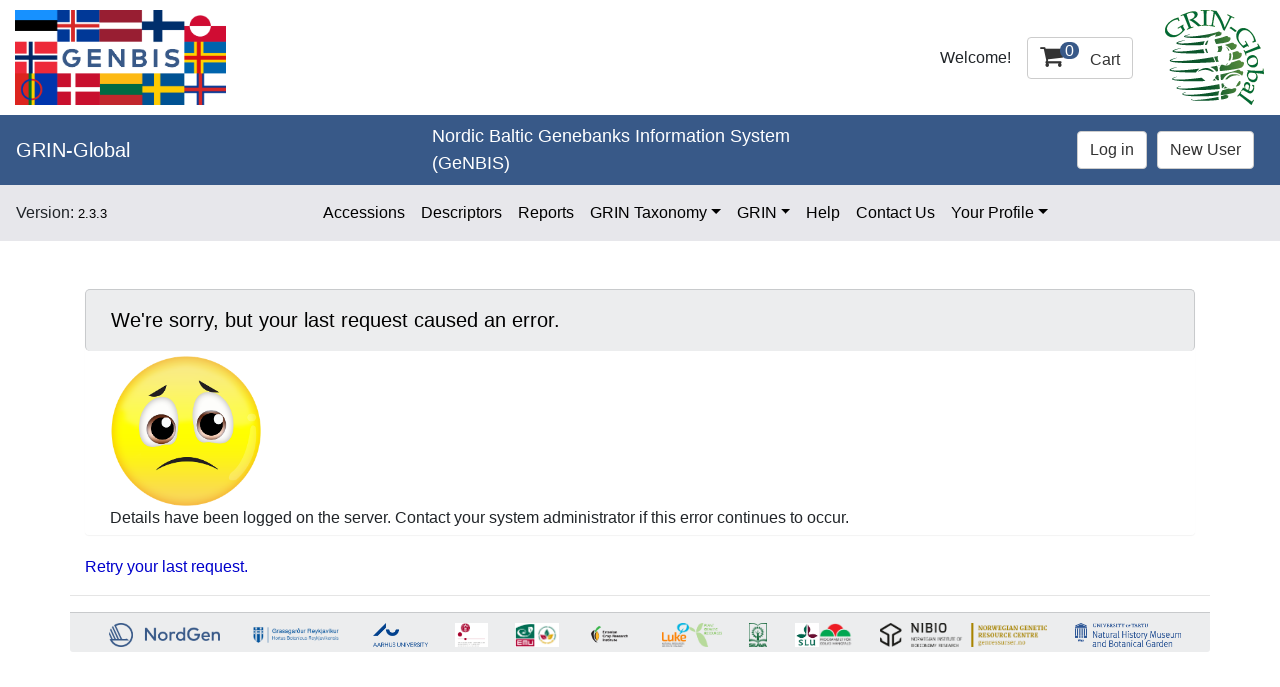

--- FILE ---
content_type: text/html; charset=utf-8
request_url: https://www.nordic-baltic-genebanks.org/gringlobal/taxonomydetail.aspx?id=485681
body_size: 5369
content:


<!DOCTYPE html>
<html lang="en">
<head><meta charset="utf-8" /><meta name="viewport" content="width=device-width, initial-scale=1.0" /><link rel="stylesheet" href="Content/bootstrap.css" /><link rel="stylesheet" href="Content/GrinGlobal.css" /><title>
	Error GRIN-Global
</title><script src="/gringlobal/bundles/modernizr?v=inCVuEFe6J4Q07A0AcRsbJic_UE5MwpRMNGcOtk94TE1"></script>

    <script src="https://cdnjs.cloudflare.com/ajax/libs/popper.js/1.14.0/umd/popper.min.js"></script>
    <link href="/gringlobal/Content/css?v=IYGegIusBcVJy12ddsNW5ftBkaeoal5CxOWqIEUoEs01" rel="stylesheet"/>
<link href="images/sysBlank.ico" rel="shortcut icon" /><link href="https://maxcdn.bootstrapcdn.com/font-awesome/latest/css/font-awesome.min.css" rel="stylesheet" />
    <script src="https://kit.fontawesome.com/8aeac50ece.js"></script>
    <style type="text/css">
        .space10 {
            margin-left: 10px;
        }

        @media (min-width: 768px) {
            .navbar-brand.abs {
                position: absolute;
                width: 100%;
                left: 0;
                text-align: center;
            }
        }

        .skipnav {
            text-align: left;
        }

            .skipnav a {
                position: absolute;
                left: -10000px;
                width: 1px;
                height: 1px;
                overflow: hidden;
            }

                .skipnav a:focus, .skipnav a:active {
                    position: static;
                    left: 0;
                    width: auto;
                    height: auto;
                    overflow: visible;
                    text-decoration: underline;
                }

        .GrinFooter {
            padding: 10px 15px 5px 25px;
            background-color: #e2eae1;
            border-top: 1px solid #dddddd;
            border-bottom-right-radius: 3px;
            border-bottom-left-radius: 3px;
        }
    </style>
</head>
<body>
    <form method="post" action="error.aspx?id=485681" id="formMain" autocomplete="off">
<div class="aspNetHidden">
<input type="hidden" name="__EVENTTARGET" id="__EVENTTARGET" value="" />
<input type="hidden" name="__EVENTARGUMENT" id="__EVENTARGUMENT" value="" />
<input type="hidden" name="__VIEWSTATE" id="__VIEWSTATE" value="/[base64]/A==" />
</div>

<script type="text/javascript">
//<![CDATA[
var theForm = document.forms['formMain'];
if (!theForm) {
    theForm = document.formMain;
}
function __doPostBack(eventTarget, eventArgument) {
    if (!theForm.onsubmit || (theForm.onsubmit() != false)) {
        theForm.__EVENTTARGET.value = eventTarget;
        theForm.__EVENTARGUMENT.value = eventArgument;
        theForm.submit();
    }
}
//]]>
</script>



<script src="/gringlobal/bundles/MsAjaxJs?v=D6VN0fHlwFSIWjbVzi6mZyE9Ls-4LNrSSYVGRU46XF81" type="text/javascript"></script>
<script src="Scripts/jquery-3.6.0.min.js" type="text/javascript"></script>
<script src="Scripts/bootstrap.min.js" type="text/javascript"></script>
<script src="/gringlobal/bundles/WebFormsJs?v=N8tymL9KraMLGAMFuPycfH3pXe6uUlRXdhtYv8A_jUU1" type="text/javascript"></script>
<div class="aspNetHidden">

	<input type="hidden" name="__VIEWSTATEGENERATOR" id="__VIEWSTATEGENERATOR" value="4B5FAACA" />
	<input type="hidden" name="__EVENTVALIDATION" id="__EVENTVALIDATION" value="/wEdAAMYOrV2Yvl7tlgzxzLRT7heSRZVUtO1aEx/UVNm/L2iDfYb4xz9F/YfApI/yFh6IF1gjLFBHGbzEu5EebKD5uwcuIR4Y2crCzNJnYBs7mZPvA==" />
</div>
        <script type="text/javascript">
//<![CDATA[
Sys.WebForms.PageRequestManager._initialize('ctl00$ctl10', 'formMain', ['tctl00$upCart','upCart'], [], [], 90, 'ctl00');
//]]>
</script>

        <header>
            <div class="skipnav"><a href="#main">Skip to main content</a> <a href="#sitemap">Skip to site map</a></div>
            <div class="row" style="margin: 0px 0px 10px 0px">
                <div class="col-md-4">
                    <a href="/gringlobal/search.aspx" title="Nordic Genetic Recsource Center">
                        <img src="/gringlobal/images/logos/GENBIS_logo.png" alt="Genebanks of Nordic-Baltic's Information System" title="Genebanks of Nordic-Baltic's Information System" height="95" />
                    </a>
                </div>
                <div class="col-md-8 d-flex flex-row align-items-center">
                    <div class="d-flex flex-row align-items-center flex-fill justify-content-end" style="margin-right: 32px">
                        <span style="font-weight: 400; margin-right: 16px">
                            <span id="lblWelcome">Welcome! </span>
                            
                            <span id="lblUserName"> </span>
                        </span>
                        <div id="upCart">
	
                                
                                <a class="btn btn-cart" href="/gringlobal/cartview.aspx"><i class="fa fa-shopping-cart" style="font-size: 25px"></i>
                                    <span id="lblCartCount" class="lblCartCount">0</span>
                                    Cart</a>
                            
</div>
                    </div>
                    <div>
                        <a href="https://npgsweb.ars-grin.gov/gringlobal/search" target="_blank">
                            <img src="/gringlobal/images/GGlogo-color-sm.gif" alt="GRIN-Global Logo" title="GRIN-Global logo" />
                        </a>
                    </div>
                </div>
            </div>
            <div class="row" style="margin: 0">
                <div class="col-md-12 text-center" style="background-color: #bce8f1">
                    
                </div>
            </div>
        </header>
        <nav class="navbar navbar-upper navbar-light navbar-expand-md bg-faded justify-content-center w-100" title="GRIN-Global Project page">
            <a href="https://www.grin-global.org/" target="_blank" class="navbar-brand d-flex w-50 mr-auto">GRIN-Global</a><br />

            <button class="navbar-toggler" type="button" data-toggle="collapse" data-target="#navbarUpper">
                <span class="navbar-toggler-icon"></span>
                <div style="color: white">Menu</div>
            </button>
            <div class="navbar-collapse collapse w-100 flex-md-col" id="navbarUpper">
                <ul class="navbar-nav w-100 justify-content-center">
                    <li class="nav-item">
                        <a href="/gringlobal/search.aspx" target="_blank" style="text-decoration: none">
                            <span id="lblSite" style="color:White;font-size:Large;">Nordic Baltic Genebanks Information System (GeNBIS)</span></a><br />
                    </li>

                </ul>

                <ul class="nav navbar-nav ml-auto w-100 justify-content-end">
                    <li class="nav-item">
                        <span class="space10"></span>
                    </li>
                    <li class="nav-item">
                        <input type="button" name="ctl00$btnLogin" value="Log in" onclick="javascript:__doPostBack(&#39;ctl00$btnLogin&#39;,&#39;&#39;)" id="btnLogin" class="btn btn-Login" /><span class="space10"></span>
                    </li>
                    <li class="nav-item">
                        <input type="button" name="ctl00$btnRegister" value="New User" onclick="javascript:__doPostBack(&#39;ctl00$btnRegister&#39;,&#39;&#39;)" id="btnRegister" class="btn btn-Login" />
                        <span class="space10"></span>
                    </li>
                </ul>
            </div>
        </nav>
        <nav class="navbar navbar-lower navbar-expand-md bg-faded justify-content-center w-100" title="Main menu">
            Version:&nbsp;
            <span id="lblVersion" style="color:Black;font-size:Small;">2.3.3</span>
            <div class="mx-auto d-sm-flex d-block flex-sm-nowrap">
                <button class="navbar-toggler" type="button" data-toggle="collapse" data-target="#navbarLower">
                    <span class="navbar-toggler-icon"></span>Menu
                </button>
                <div class="navbar-collapse collapse w-100 flex-md-col" id="navbarLower">
                    <ul class="navbar-nav w-100 justify-content-center">
                        <li class="nav-item">
                            <a class="nav-link" href="/gringlobal/search.aspx">Accessions</a>
                        </li>
                        <li class="nav-item">
                            <a class="nav-link" href="/gringlobal/descriptors.aspx">Descriptors</a>
                        </li>
                        <li class="nav-item">
                            <a class="nav-link" href="/gringlobal/query/query.aspx">Reports</a>
                        </li>
                        <li class="nav-item dropdown">
                            <a class="nav-link dropdown-toggle" href="#" id="taxonomy" role="button" data-toggle="dropdown" aria-haspopup="true" aria-expanded="false">GRIN Taxonomy</a>
                            <div class="dropdown-menu" aria-labelledby="taxonomy">
                                <a class="dropdown-item" href="/gringlobal/taxon/taxonomysearch.aspx">Search Taxonomy</a>
                                
                                
                                <a class="dropdown-item" href="/gringlobal/taxon/taxonomysearchcwr.aspx">Crop Wild Relative Data</a>
                                <a class="dropdown-item" href="/gringlobal/taxon/nodulation.aspx">Nodulation Data</a>
                                <a class="dropdown-item" href="/gringlobal/taxon/regulations.aspx">Regulations</a>
                                <a class="dropdown-item" href="/gringlobal/taxon/taxonomysearchwep.aspx">World Economic Plants</a>
                                <div class="dropdown-divider"></div>
                                <a class="dropdown-item" href="/gringlobal/taxon/abouttaxonomy.aspx">About GRIN Taxonomy</a>
                            </div>
                        </li>
                        <li class="nav-item dropdown">
                            <a class="nav-link dropdown-toggle" href="#" id="grin" role="button" data-toggle="dropdown" aria-haspopup="true" aria-expanded="false">GRIN</a>
                            <div class="dropdown-menu" aria-labelledby="grin">
                                
                                <a class="dropdown-item" href="/gringlobal/about.aspx" target="_blank">About Nordic Baltic Genebanks</a>
                                <a class="dropdown-item" href="https://www.grin-global.org/" target="_blank">About GRIN-Global</a>
                                <a class="dropdown-item" href="/gringlobal/cookies.aspx" target="_blank">Use of Cookies</a>
                                <a class="dropdown-item" href="/gringlobal/distributionpolicy.aspx">Distribution Policy</a>
                                <a class="dropdown-item" href="/gringlobal/disclaimer.aspx" target="_blank">Software Disclaimer</a>
                                <div class="dropdown-divider"></div>
                                <a class="dropdown-item" href="https://grin-u.org/" target="_blank">GRIN-U</a>
                            </div>
                        </li>

                        <li class="nav-item">
                            <a class="nav-link" href="/gringlobal/help.aspx" target="_blank">Help</a>
                        </li>

                        <li class="nav-item">
                            <a class="nav-link" href="/gringlobal/ContactUs.aspx" target="_blank">Contact Us</a>
                        </li>

                        
                        <li class="nav-item dropdown">
                            <a class="nav-link dropdown-toggle" href="#" id="profile" role="button" data-toggle="dropdown" aria-haspopup="true" aria-expanded="false">Your Profile</a>
                            <div class="dropdown-menu" aria-labelledby="profile">
                                <a class="dropdown-item" href="/gringlobal/userProfile.aspx">Your Profile</a>
                                <a class="dropdown-item" href="/gringlobal/orderhistory.aspx">Your Order History</a>
                                <a class="dropdown-item" href="/gringlobal/useraddress.aspx">Your Address Book</a>
                                <a class="dropdown-item" href="/gringlobal/wishlist.aspx">Your Wish List</a>
                            </div>
                        </li>
                    </ul>
                </div>
            </div>
        </nav>
        <br />
        <br />
        <div class="container body-content">
            
    <style>  
h1, .h1 {
            font-size: 1.25rem;
        }
</style>
<div class="container" role="main" id="main"> 
    <div class="panel panel-success2">
        <div class="panel-heading">
            <h1>We're sorry, but your last request caused an error.</h1>
        </div>
        <div class="panel-body">
            <img src="images/error.png" style="height:150px" alt="Sad icon"/><br />
            Details have been logged on the server.  Contact your system administrator if this 
            error continues to occur.
        </div>
    </div>

<div>
</div>
<a href="javascript:location.reload();">Retry your last request.</a>
</div>

            <hr />
            <footer>
                <div class="GrinFooter">
                    <div class="row">
                        <div class="col-md-12">
                            <div id="logo-container-footer">
                                
                                <a href="https://www.nordgen.org/en/">
                                    <img src="/gringlobal/images/logos/NordGen.png" alt='NORDGEN' title="NORDGEN" />
                                </a>
                                
                                <a href="http://grasagardur.is">
                                    <img src="/gringlobal/images/logos/GR.png" alt='Reykjavík Botanic Garden' title="Reykjavík Botanic Garden" />
                                </a>
                                
                                <a href="https://food.au.dk/en/">
                                    <img src="/gringlobal/images/logos/aarhus.png" alt='Aarhus University' title="Aarhus University" />
                                </a>
                                
                                <a href="https://www.pometet.dk">
                                    <img src="/gringlobal/images/logos/KU_PLEN_WEB_UK.png" alt='University of Copenhagen Department of Plant and Environmental Sciences' title="University of Copenhagen Department of Plant and Environmental Sciences" />
                                </a>
                                
                                <div class="logo-group">
                                    

                                    <a href="https://www.emu.ee/en/">
                                        <img src="/gringlobal/images/logos/PK.jpg" alt='Estonial University of Life Sciences' title="Estonial University of Life Sciences" />
                                    </a>
                                    

                                    <a href="https://polli.emu.ee/en">
                                        <img src="/gringlobal/images/logos/Polli.jpg" alt='Polli Horticultural Research Centre' title="Polli Horticultural Research Centre" />
                                    </a>
                                    
                                </div>
                                
                                <a href="https://etki.ee/en/">
                                    <img src="/gringlobal/images/logos/etki-logo-eng.png" alt='Estinian Crop Research Institute' title="Estinian Crop Research Institute" />
                                </a>
                                
                                <div class="logo-group">
                                    

                                    <a href="https://www.luke.fi/en">
                                        <img src="/gringlobal/images/logos/fi_logo.png" alt='Luke - Natural Resources Institute Finland' title="Luke - Natural Resources Institute Finland" />
                                    </a>
                                    

                                    <a href="https://www.luke.fi/tietoa-luonnonvaroista/geenivarat/kasvigeenivarat/">
                                        <img src="/gringlobal/images/logos/fi_plant_logo.png" alt='Luke - Plant Genetic Resources' title="Luke - Plant Genetic Resources" />
                                    </a>
                                    
                                </div>
                                
                                <a href="http://www.genres.lv/en/">
                                    <img src="/gringlobal/images/logos/Silavas.png" alt='Silava' title="Silava" />
                                </a>
                                
                                <div class="logo-group">
                                    

                                    <a href="https://www.slu.se/en/">
                                        <img src="/gringlobal/images/logos/slu_logo_webb.png" alt='Sveriges lantbruksuniversitet' title="Sveriges lantbruksuniversitet" />
                                    </a>
                                    

                                    <a href="https://www.slu.se/en/Collaborative-Centres-and-Projects/nationalgenebank/">
                                        <img src="/gringlobal/images/logos/pom-logo.png" alt='Programmet För Odlad Mångfald' title="Programmet För Odlad Mångfald" />
                                    </a>
                                    
                                </div>
                                
                                <a href="https://www.nibio.no/en/about-eng/our-divisions/division-of-survey-and-statistics/norwegian-genetic-resource-centre">
                                    <img src="/gringlobal/images/logos/NGS.png" alt='Norwegian Genetic Resource Centre' title="Norwegian Genetic Resource Centre" />
                                </a>
                                
                                <a href="https://www.botaanikaaed.ut.ee/en">
                                    <img src="/gringlobal/images/logos/bgut-logo.png" alt='Botanical Garden of University of Tartu' title="Botanical Garden of University of Tartu" />
                                </a>
                                
                            </div>
                        </div>
                    </div>
                </div>
            </footer>
        </div>
    </form>
</body>
</html>
